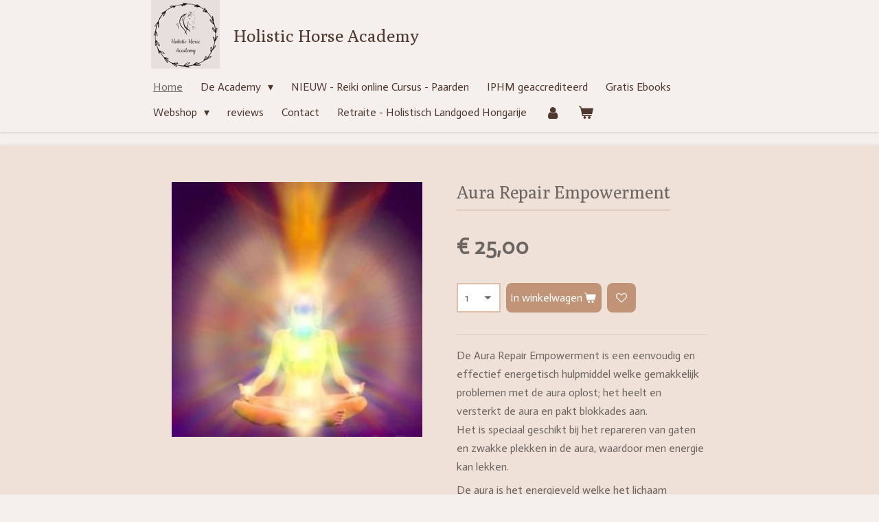

--- FILE ---
content_type: text/html; charset=UTF-8
request_url: https://www.holistichorseacademy.nl/product/2790611/aura-repair-empowerment
body_size: 14456
content:
<!DOCTYPE html>
<html lang="nl">
    <head>
        <meta http-equiv="Content-Type" content="text/html; charset=utf-8">
        <meta name="viewport" content="width=device-width, initial-scale=1.0, maximum-scale=5.0">
        <meta http-equiv="X-UA-Compatible" content="IE=edge">
        <link rel="canonical" href="https://www.holistichorseacademy.nl/product/2790611/aura-repair-empowerment">
        <link rel="sitemap" type="application/xml" href="https://www.holistichorseacademy.nl/sitemap.xml">
        <meta property="og:title" content="Aura Repair Empowerment | Holistic horse academy">
        <meta property="og:url" content="https://www.holistichorseacademy.nl/product/2790611/aura-repair-empowerment">
        <base href="https://www.holistichorseacademy.nl/">
        <meta name="description" property="og:description" content="De Aura Repair Empowerment is een eenvoudig en effectief energetisch hulpmiddel welke gemakkelijk problemen met de aura oplost; het heelt en versterkt de aura en pakt blokkades aan.Het is speciaal geschikt bij het repareren van gaten en zwakke plekken in de aura, waardoor men energie kan lekken.
De aura is het energieveld welke het lichaam omgeeft. en zich uitstrekt in een cirkel van een paar centimeter tot een paar meter, of zelfs meer, van het lichaam.Ook&amp;nbsp; fungeert de aura als een natuurlijk, psychisch verdedigingsmechanisme. Het weert ongewenste gedachtenvormen en energie&amp;euml;n.Het geeft daarnaast energie aan het lichaam, voedt het energetische systeem en brengt verse Chi naar de chakra&amp;rsquo;s en meridianen.
De aura kan gedachtenvormen verzamelen, zowel van het individu als van degene om hen heen. Iemand die voortdurend boos is, zal ook boze gedachtenvormen in de aura hebben verzameld. Dit zal de aura verzwakken en uiteindelijk ook de persoon.
Problemen die in de aura gezien kunnen worden: &amp;nbsp;&amp;nbsp;

De aura kan te zwak zijn, waardoor de persoon het gevoel heeft &amp;lsquo;afgetapt&amp;rsquo; te worden of kwetsbaar is voor energie&amp;euml;n van buitenaf.
Een gat, of zelfs meerdere gaten, in de aura, waardoor de persoon energie &amp;lsquo;lekt&amp;rsquo;. Dit kan een gevoel van vermoeidheid leiden.&amp;nbsp;Een voorloper van een gat is een deuk in de aura en is een teken van energetische disbalans.
Andere mensen kunnen hun energie in de aura duwen, wat kan leiden tot emotionele manipulatie. Soms kunnen mensen andermans emoties opnemen in de aura grenzen niet worden gehandhaafd.
De aura kan worden besmet met negatieve energie- en gedachtenvormen, welke fysieke en emotionele stress veroorzaken.
De aura kan geblokkeerd en gestagneerd raken waardoor de energie niet meer in- en uit kan stromen.

Aura Repair Empowerment kan ook handig zijn bij de volgende klachten:
VermoeidheidEmotionele overweldigingObsessieve gedachten over een ander persoonTeveel emoties over een ander voelenFysieke ziekte, en angst.
Je kunt de Aura Repair gebruiken als onderdeel van een gewone Reiki sessie.Voor een nog effectievere werking is het aan te raden de Aura Flush eerst te gebruiken en daarna de Aura Repair.Zo reinig en herstel je je aura volledig.
Is een Aura Repair inwijding geschikt voor mij?
Om dit energie systeem te ontvangen is minimaal Usui reiki 1 nodig&amp;nbsp; of een vergelijkbaar energie systeem zodat je weet hoe het is om met energie te werken.
Aura Repair Empowerment&amp;nbsp;bestaat uit 1 inwijding
&amp;nbsp;
In de ontvangst mail van de bestelling krijg je direct je ebook mee gestuurd met de handleiding van de Aura Repair Empowerment inwijding.
&amp;nbsp;">
                <script nonce="75ff68ea7e0bd78f7d31bf33a62b6477">
            
            window.JOUWWEB = window.JOUWWEB || {};
            window.JOUWWEB.application = window.JOUWWEB.application || {};
            window.JOUWWEB.application = {"backends":[{"domain":"jouwweb.nl","freeDomain":"jouwweb.site"},{"domain":"webador.com","freeDomain":"webadorsite.com"},{"domain":"webador.de","freeDomain":"webadorsite.com"},{"domain":"webador.fr","freeDomain":"webadorsite.com"},{"domain":"webador.es","freeDomain":"webadorsite.com"},{"domain":"webador.it","freeDomain":"webadorsite.com"},{"domain":"jouwweb.be","freeDomain":"jouwweb.site"},{"domain":"webador.ie","freeDomain":"webadorsite.com"},{"domain":"webador.co.uk","freeDomain":"webadorsite.com"},{"domain":"webador.at","freeDomain":"webadorsite.com"},{"domain":"webador.be","freeDomain":"webadorsite.com"},{"domain":"webador.ch","freeDomain":"webadorsite.com"},{"domain":"webador.ch","freeDomain":"webadorsite.com"},{"domain":"webador.mx","freeDomain":"webadorsite.com"},{"domain":"webador.com","freeDomain":"webadorsite.com"},{"domain":"webador.dk","freeDomain":"webadorsite.com"},{"domain":"webador.se","freeDomain":"webadorsite.com"},{"domain":"webador.no","freeDomain":"webadorsite.com"},{"domain":"webador.fi","freeDomain":"webadorsite.com"},{"domain":"webador.ca","freeDomain":"webadorsite.com"},{"domain":"webador.ca","freeDomain":"webadorsite.com"},{"domain":"webador.pl","freeDomain":"webadorsite.com"},{"domain":"webador.com.au","freeDomain":"webadorsite.com"},{"domain":"webador.nz","freeDomain":"webadorsite.com"}],"editorLocale":"nl-NL","editorTimezone":"Europe\/Amsterdam","editorLanguage":"nl","analytics4TrackingId":"G-E6PZPGE4QM","analyticsDimensions":[],"backendDomain":"www.jouwweb.nl","backendShortDomain":"jouwweb.nl","backendKey":"jouwweb-nl","freeWebsiteDomain":"jouwweb.site","noSsl":false,"build":{"reference":"76559bd"},"linkHostnames":["www.jouwweb.nl","www.webador.com","www.webador.de","www.webador.fr","www.webador.es","www.webador.it","www.jouwweb.be","www.webador.ie","www.webador.co.uk","www.webador.at","www.webador.be","www.webador.ch","fr.webador.ch","www.webador.mx","es.webador.com","www.webador.dk","www.webador.se","www.webador.no","www.webador.fi","www.webador.ca","fr.webador.ca","www.webador.pl","www.webador.com.au","www.webador.nz"],"assetsUrl":"https:\/\/assets.jwwb.nl","loginUrl":"https:\/\/www.jouwweb.nl\/inloggen","publishUrl":"https:\/\/www.jouwweb.nl\/v2\/website\/1559083\/publish-proxy","adminUserOrIp":false,"pricing":{"plans":{"lite":{"amount":"700","currency":"EUR"},"pro":{"amount":"1200","currency":"EUR"},"business":{"amount":"2400","currency":"EUR"}},"yearlyDiscount":{"price":{"amount":"4800","currency":"EUR"},"ratio":0.17,"percent":"17%","discountPrice":{"amount":"4800","currency":"EUR"},"termPricePerMonth":{"amount":"2400","currency":"EUR"},"termPricePerYear":{"amount":"24000","currency":"EUR"}}},"hcUrl":{"add-product-variants":"https:\/\/help.jouwweb.nl\/hc\/nl\/articles\/28594307773201","basic-vs-advanced-shipping":"https:\/\/help.jouwweb.nl\/hc\/nl\/articles\/28594268794257","html-in-head":"https:\/\/help.jouwweb.nl\/hc\/nl\/articles\/28594336422545","link-domain-name":"https:\/\/help.jouwweb.nl\/hc\/nl\/articles\/28594325307409","optimize-for-mobile":"https:\/\/help.jouwweb.nl\/hc\/nl\/articles\/28594312927121","seo":"https:\/\/help.jouwweb.nl\/hc\/nl\/sections\/28507243966737","transfer-domain-name":"https:\/\/help.jouwweb.nl\/hc\/nl\/articles\/28594325232657","website-not-secure":"https:\/\/help.jouwweb.nl\/hc\/nl\/articles\/28594252935825"}};
            window.JOUWWEB.brand = {"type":"jouwweb","name":"JouwWeb","domain":"JouwWeb.nl","supportEmail":"support@jouwweb.nl"};
                    
                window.JOUWWEB = window.JOUWWEB || {};
                window.JOUWWEB.websiteRendering = {"locale":"nl-NL","timezone":"Europe\/Amsterdam","routes":{"api\/upload\/product-field":"\/_api\/upload\/product-field","checkout\/cart":"\/winkelwagen","payment":"\/bestelling-afronden\/:publicOrderId","payment\/forward":"\/bestelling-afronden\/:publicOrderId\/forward","public-order":"\/bestelling\/:publicOrderId","checkout\/authorize":"\/winkelwagen\/authorize\/:gateway","wishlist":"\/verlanglijst"}};
                                                    window.JOUWWEB.website = {"id":1559083,"locale":"nl-NL","enabled":true,"title":"Holistic horse academy","hasTitle":true,"roleOfLoggedInUser":null,"ownerLocale":"nl-NL","plan":"business","freeWebsiteDomain":"jouwweb.site","backendKey":"jouwweb-nl","currency":"EUR","defaultLocale":"nl-NL","url":"https:\/\/www.holistichorseacademy.nl\/","homepageSegmentId":5846998,"category":"webshop","isOffline":false,"isPublished":true,"locales":["nl-NL"],"allowed":{"ads":false,"credits":true,"externalLinks":true,"slideshow":true,"customDefaultSlideshow":true,"hostedAlbums":true,"moderators":true,"mailboxQuota":10,"statisticsVisitors":true,"statisticsDetailed":true,"statisticsMonths":-1,"favicon":true,"password":true,"freeDomains":0,"freeMailAccounts":1,"canUseLanguages":false,"fileUpload":true,"legacyFontSize":false,"webshop":true,"products":-1,"imageText":false,"search":true,"audioUpload":true,"videoUpload":5000,"allowDangerousForms":false,"allowHtmlCode":true,"mobileBar":true,"sidebar":true,"poll":false,"allowCustomForms":true,"allowBusinessListing":true,"allowCustomAnalytics":true,"allowAccountingLink":true,"digitalProducts":true,"sitemapElement":false},"mobileBar":{"enabled":false,"theme":"accent","email":{"active":true},"location":{"active":true},"phone":{"active":true},"whatsapp":{"active":false},"social":{"active":false,"network":"facebook"}},"webshop":{"enabled":true,"currency":"EUR","taxEnabled":true,"taxInclusive":true,"vatDisclaimerVisible":false,"orderNotice":"<p>Indien je speciale wensen hebt kun je deze doorgeven via het Opmerkingen-veld in de laatste stap.<\/p>","orderConfirmation":"<p>Bedankt voor uw bestelling!&nbsp;<\/p>","freeShipping":false,"freeShippingAmount":"0.00","shippingDisclaimerVisible":false,"pickupAllowed":true,"couponAllowed":true,"detailsPageAvailable":true,"socialMediaVisible":true,"termsPage":25635631,"termsPageUrl":"\/algemene-voorwaarden","extraTerms":"<p>Ik ga akkoord met de algemene voorwaarden&nbsp;<\/p>","pricingVisible":true,"orderButtonVisible":true,"shippingAdvanced":false,"shippingAdvancedBackEnd":false,"soldOutVisible":true,"backInStockNotificationEnabled":false,"canAddProducts":true,"nextOrderNumber":220,"allowedServicePoints":[],"sendcloudConfigured":false,"sendcloudFallbackPublicKey":"a3d50033a59b4a598f1d7ce7e72aafdf","taxExemptionAllowed":true,"invoiceComment":null,"emptyCartVisible":true,"minimumOrderPrice":null,"productNumbersEnabled":true,"wishlistEnabled":true,"hideTaxOnCart":false},"isTreatedAsWebshop":true};                            window.JOUWWEB.cart = {"products":[],"coupon":null,"shippingCountryCode":null,"shippingChoice":null,"breakdown":[]};                            window.JOUWWEB.scripts = ["website-rendering\/webshop"];                        window.parent.JOUWWEB.colorPalette = window.JOUWWEB.colorPalette;
        </script>
                <title>Aura Repair Empowerment | Holistic horse academy</title>
                                            <link href="https://primary.jwwb.nl/public/k/u/m/temp-qbfzikluilaqetrfyjqx/touch-icon-iphone.png?bust=1605288479" rel="apple-touch-icon" sizes="60x60">                                                <link href="https://primary.jwwb.nl/public/k/u/m/temp-qbfzikluilaqetrfyjqx/touch-icon-ipad.png?bust=1605288479" rel="apple-touch-icon" sizes="76x76">                                                <link href="https://primary.jwwb.nl/public/k/u/m/temp-qbfzikluilaqetrfyjqx/touch-icon-iphone-retina.png?bust=1605288479" rel="apple-touch-icon" sizes="120x120">                                                <link href="https://primary.jwwb.nl/public/k/u/m/temp-qbfzikluilaqetrfyjqx/touch-icon-ipad-retina.png?bust=1605288479" rel="apple-touch-icon" sizes="152x152">                                                <link href="https://primary.jwwb.nl/public/k/u/m/temp-qbfzikluilaqetrfyjqx/favicon.png?bust=1605288479" rel="shortcut icon">                                                <link href="https://primary.jwwb.nl/public/k/u/m/temp-qbfzikluilaqetrfyjqx/favicon.png?bust=1605288479" rel="icon">                                        <meta property="og:image" content="https&#x3A;&#x2F;&#x2F;primary.jwwb.nl&#x2F;public&#x2F;k&#x2F;u&#x2F;m&#x2F;temp-qbfzikluilaqetrfyjqx&#x2F;buqdtg&#x2F;Screenshot_20201122-160218_SamsungInternet.jpg">
                    <meta property="og:image" content="https&#x3A;&#x2F;&#x2F;primary.jwwb.nl&#x2F;public&#x2F;k&#x2F;u&#x2F;m&#x2F;temp-qbfzikluilaqetrfyjqx&#x2F;iphm-logo-square-trainingprovider-high.png&#x3F;enable-io&#x3D;true&amp;enable&#x3D;upscale&amp;fit&#x3D;bounds&amp;width&#x3D;1200">
                                    <meta name="twitter:card" content="summary_large_image">
                        <meta property="twitter:image" content="https&#x3A;&#x2F;&#x2F;primary.jwwb.nl&#x2F;public&#x2F;k&#x2F;u&#x2F;m&#x2F;temp-qbfzikluilaqetrfyjqx&#x2F;buqdtg&#x2F;Screenshot_20201122-160218_SamsungInternet.jpg">
                                                    <script src="https://plausible.io/js/script.manual.js" nonce="75ff68ea7e0bd78f7d31bf33a62b6477" data-turbo-track="reload" defer data-domain="shard8.jouwweb.nl"></script>
<link rel="stylesheet" type="text/css" href="https://gfonts.jwwb.nl/css?display=fallback&amp;family=Actor%3A400%2C700%2C400italic%2C700italic%7CPoly%3A400%2C700%2C400italic%2C700italic" nonce="75ff68ea7e0bd78f7d31bf33a62b6477" data-turbo-track="dynamic">
<script src="https://assets.jwwb.nl/assets/build/website-rendering/nl-NL.js?bust=af8dcdef13a1895089e9" nonce="75ff68ea7e0bd78f7d31bf33a62b6477" data-turbo-track="reload" defer></script>
<script src="https://assets.jwwb.nl/assets/website-rendering/runtime.e155993011efc7175f1d.js?bust=9c9da86aa25b93d0d097" nonce="75ff68ea7e0bd78f7d31bf33a62b6477" data-turbo-track="reload" defer></script>
<script src="https://assets.jwwb.nl/assets/website-rendering/812.881ee67943804724d5af.js?bust=78ab7ad7d6392c42d317" nonce="75ff68ea7e0bd78f7d31bf33a62b6477" data-turbo-track="reload" defer></script>
<script src="https://assets.jwwb.nl/assets/website-rendering/main.fcb48f874358186fdbcf.js?bust=ae2434b747f7e2a90746" nonce="75ff68ea7e0bd78f7d31bf33a62b6477" data-turbo-track="reload" defer></script>
<link rel="preload" href="https://assets.jwwb.nl/assets/website-rendering/styles.1ccb5af37fe695da2886.css?bust=b0ae04ec4c862e8d8ee1" as="style">
<link rel="preload" href="https://assets.jwwb.nl/assets/website-rendering/fonts/icons-website-rendering/font/website-rendering.woff2?bust=bd2797014f9452dadc8e" as="font" crossorigin>
<link rel="preconnect" href="https://gfonts.jwwb.nl">
<link rel="stylesheet" type="text/css" href="https://assets.jwwb.nl/assets/website-rendering/styles.1ccb5af37fe695da2886.css?bust=b0ae04ec4c862e8d8ee1" nonce="75ff68ea7e0bd78f7d31bf33a62b6477" data-turbo-track="dynamic">
<link rel="preconnect" href="https://assets.jwwb.nl">
<link rel="stylesheet" type="text/css" href="https://primary.jwwb.nl/public/k/u/m/temp-qbfzikluilaqetrfyjqx/style.css?bust=1769238446" nonce="75ff68ea7e0bd78f7d31bf33a62b6477" data-turbo-track="dynamic">    </head>
    <body
        id="top"
        class="jw-is-no-slideshow jw-header-is-image-text jw-is-segment-product jw-is-frontend jw-is-no-sidebar jw-is-no-messagebar jw-is-no-touch-device jw-is-no-mobile"
                                    data-jouwweb-page="2790611"
                                                data-jouwweb-segment-id="2790611"
                                                data-jouwweb-segment-type="product"
                                                data-template-threshold="900"
                                                data-template-name="100-percent&#x7C;poisson"
                            itemscope
        itemtype="https://schema.org/Product"
    >
                                    <meta itemprop="url" content="https://www.holistichorseacademy.nl/product/2790611/aura-repair-empowerment">
        <a href="#main-content" class="jw-skip-link">
            Ga direct naar de hoofdinhoud        </a>
        <div class="jw-background"></div>
        <div class="jw-body">
            <div class="jw-mobile-menu jw-mobile-is-text js-mobile-menu">
            <button
            type="button"
            class="jw-mobile-menu__button jw-mobile-toggle"
            aria-label="Open / sluit menu"
        >
            <span class="jw-icon-burger"></span>
        </button>
        <div class="jw-mobile-header jw-mobile-header--image-text">
        <a            class="jw-mobile-header-content"
                            href="/"
                        >
                            <img class="jw-mobile-logo jw-mobile-logo--square" src="https://primary.jwwb.nl/public/k/u/m/temp-qbfzikluilaqetrfyjqx/logo-hha-doorzichtig-5-high.png?enable-io=true&amp;enable=upscale&amp;height=70" srcset="https://primary.jwwb.nl/public/k/u/m/temp-qbfzikluilaqetrfyjqx/logo-hha-doorzichtig-5-high.png?enable-io=true&amp;enable=upscale&amp;height=70 1x, https://primary.jwwb.nl/public/k/u/m/temp-qbfzikluilaqetrfyjqx/logo-hha-doorzichtig-5-high.png?enable-io=true&amp;enable=upscale&amp;height=140&amp;quality=70 2x" alt="Holistic horse academy" title="Holistic horse academy">                                        <div class="jw-mobile-text">
                    <span style="display: inline-block; font-size: 16px;"><span style="display: inline-block; font-size: 16px;"> <span style="display: inline-block; font-size: 16px;"><span style="display: inline-block; font-size: 16px;"> <span style="display: inline-block; font-size: 16px;"><span style="display: inline-block; font-size: 16px;"> <span style="display: inline-block; font-size: 16px;"><span style="display: inline-block; font-size: 16px;"> <span style="display: inline-block; font-size: 16px;"><span style="display: inline-block; font-size: 16px;"> <span style="display: inline-block; font-size: 16px;"><span style="display: inline-block; font-size: 16px;"><span style="display: inline-block; font-size: 16px;"> <span style="display: inline-block; font-size: 16px;"><span style="display: inline-block; font-size: 16px;"><span style="display: inline-block; font-size: 25px;">Holistic Horse Academy</span></span></span> </span></span></span> </span></span> </span></span> </span></span> </span></span> </span></span>                </div>
                    </a>
    </div>

        <a
        href="/winkelwagen"
        class="jw-mobile-menu__button jw-mobile-header-cart"
        aria-label="Bekijk winkelwagen"
    >
        <span class="jw-icon-badge-wrapper">
            <span class="website-rendering-icon-basket" aria-hidden="true"></span>
            <span class="jw-icon-badge hidden" aria-hidden="true"></span>
        </span>
    </a>
    
    </div>
            <div class="topmenu">
    <header>
        <div class="topmenu-inner js-topbar-content-container">
            <div class="jw-header-logo">
            <div
    id="jw-header-image-container"
    class="jw-header jw-header-image jw-header-image-toggle"
    style="flex-basis: 100px; max-width: 100px; flex-shrink: 1;"
>
            <a href="/">
        <img id="jw-header-image" data-image-id="142789177" srcset="https://primary.jwwb.nl/public/k/u/m/temp-qbfzikluilaqetrfyjqx/logo-hha-doorzichtig-5-high.png?enable-io=true&amp;width=100 100w, https://primary.jwwb.nl/public/k/u/m/temp-qbfzikluilaqetrfyjqx/logo-hha-doorzichtig-5-high.png?enable-io=true&amp;width=200 200w" class="jw-header-image" title="Holistic horse academy" style="" sizes="100px" width="100" height="100" intrinsicsize="100.00 x 100.00" alt="Holistic horse academy">                </a>
    </div>
        <div
    class="jw-header jw-header-title-container jw-header-text jw-header-text-toggle"
    data-stylable="true"
>
    <a        id="jw-header-title"
        class="jw-header-title"
                    href="/"
            >
        <span style="display: inline-block; font-size: 16px;"><span style="display: inline-block; font-size: 16px;"> <span style="display: inline-block; font-size: 16px;"><span style="display: inline-block; font-size: 16px;"> <span style="display: inline-block; font-size: 16px;"><span style="display: inline-block; font-size: 16px;"> <span style="display: inline-block; font-size: 16px;"><span style="display: inline-block; font-size: 16px;"> <span style="display: inline-block; font-size: 16px;"><span style="display: inline-block; font-size: 16px;"> <span style="display: inline-block; font-size: 16px;"><span style="display: inline-block; font-size: 16px;"><span style="display: inline-block; font-size: 16px;"> <span style="display: inline-block; font-size: 16px;"><span style="display: inline-block; font-size: 16px;"><span style="display: inline-block; font-size: 25px;">Holistic Horse Academy</span></span></span> </span></span></span> </span></span> </span></span> </span></span> </span></span> </span></span>    </a>
</div>
</div>
            <nav class="menu jw-menu-copy">
                <ul
    id="jw-menu"
    class="jw-menu jw-menu-horizontal"
            >
            <li
    class="jw-menu-item jw-menu-is-active"
>
        <a        class="jw-menu-link js-active-menu-item"
        href="/"                                            data-page-link-id="5846998"
                            >
                <span class="">
            Home        </span>
            </a>
                </li>
            <li
    class="jw-menu-item jw-menu-has-submenu"
>
        <a        class="jw-menu-link"
        href="/de-academy"                                            data-page-link-id="12377850"
                            >
                <span class="">
            De Academy        </span>
                    <span class="jw-arrow jw-arrow-toplevel"></span>
            </a>
                    <ul
            class="jw-submenu"
                    >
                            <li
    class="jw-menu-item jw-menu-has-submenu"
>
        <a        class="jw-menu-link"
        href="/de-academy/opleidingen"                                            data-page-link-id="22311209"
                            >
                <span class="">
            Opleidingen        </span>
                    <span class="jw-arrow"></span>
            </a>
                    <ul
            class="jw-submenu"
                    >
                            <li
    class="jw-menu-item"
>
        <a        class="jw-menu-link"
        href="/de-academy/opleidingen/combinatie-paard-mens-holistische-therapeuten-opleiding"                                            data-page-link-id="28286141"
                            >
                <span class="">
            Combinatie - Paard &amp; Mens Holistische Therapeuten Opleiding        </span>
            </a>
                </li>
                            <li
    class="jw-menu-item"
>
        <a        class="jw-menu-link"
        href="/de-academy/opleidingen/paarden-holistische-therapeuten-opleiding"                                            data-page-link-id="28285240"
                            >
                <span class="">
            Paarden - Holistische Therapeuten Opleiding        </span>
            </a>
                </li>
                            <li
    class="jw-menu-item"
>
        <a        class="jw-menu-link"
        href="/de-academy/opleidingen/mensen-holistische-therapeuten-opleiding"                                            data-page-link-id="28286590"
                            >
                <span class="">
            Mensen - Holistische Therapeuten Opleiding        </span>
            </a>
                </li>
                            <li
    class="jw-menu-item"
>
        <a        class="jw-menu-link"
        href="/de-academy/opleidingen/holistisch-paardencoach-online-opleiding"                                            data-page-link-id="28610151"
                            >
                <span class="">
            Holistisch PaardenCoach - Online Opleiding        </span>
            </a>
                </li>
                            <li
    class="jw-menu-item"
>
        <a        class="jw-menu-link"
        href="/de-academy/opleidingen/praktijk-jaaropleiding-holistisch-therapeut-voor-paarden-mens"                                            data-page-link-id="23660879"
                            >
                <span class="">
            Praktijk jaaropleiding - Holistisch Therapeut voor Paarden &amp; Mens        </span>
            </a>
                </li>
                            <li
    class="jw-menu-item"
>
        <a        class="jw-menu-link"
        href="/de-academy/opleidingen/opleiding-self-empowerment-coach"                                            data-page-link-id="22093926"
                            >
                <span class="">
            Opleiding - Self-Empowerment Coach        </span>
            </a>
                </li>
                    </ul>
        </li>
                            <li
    class="jw-menu-item jw-menu-has-submenu"
>
        <a        class="jw-menu-link"
        href="/de-academy/reiki-online"                                            data-page-link-id="12362233"
                            >
                <span class="">
            Reiki - Online        </span>
                    <span class="jw-arrow"></span>
            </a>
                    <ul
            class="jw-submenu"
                    >
                            <li
    class="jw-menu-item"
>
        <a        class="jw-menu-link"
        href="/de-academy/reiki-online/online-reiki-1"                                            data-page-link-id="12394293"
                            >
                <span class="">
            Online Reiki 1        </span>
            </a>
                </li>
                            <li
    class="jw-menu-item"
>
        <a        class="jw-menu-link"
        href="/de-academy/reiki-online/online-reiki-2"                                            data-page-link-id="12394300"
                            >
                <span class="">
            Online Reiki 2        </span>
            </a>
                </li>
                    </ul>
        </li>
                            <li
    class="jw-menu-item jw-menu-has-submenu"
>
        <a        class="jw-menu-link"
        href="/de-academy/reiki-live"                                            data-page-link-id="12370525"
                            >
                <span class="">
            Reiki - Live        </span>
                    <span class="jw-arrow"></span>
            </a>
                    <ul
            class="jw-submenu"
                    >
                            <li
    class="jw-menu-item"
>
        <a        class="jw-menu-link"
        href="/de-academy/reiki-live/reiki-1-cursus"                                            data-page-link-id="5847194"
                            >
                <span class="">
            reiki 1 cursus        </span>
            </a>
                </li>
                            <li
    class="jw-menu-item"
>
        <a        class="jw-menu-link"
        href="/de-academy/reiki-live/reiki-2-cursus"                                            data-page-link-id="5847197"
                            >
                <span class="">
            Reiki 2 cursus        </span>
            </a>
                </li>
                            <li
    class="jw-menu-item"
>
        <a        class="jw-menu-link"
        href="/de-academy/reiki-live/reiki-3a-cursus"                                            data-page-link-id="5847201"
                            >
                <span class="">
            Reiki 3A cursus        </span>
            </a>
                </li>
                    </ul>
        </li>
                            <li
    class="jw-menu-item"
>
        <a        class="jw-menu-link"
        href="/de-academy/ebook-masterclass-energie-werk-met-paarden"                                            data-page-link-id="23630645"
                            >
                <span class="">
            Ebook - Masterclass &quot;energie werk met paarden&quot;        </span>
            </a>
                </li>
                            <li
    class="jw-menu-item"
>
        <a        class="jw-menu-link"
        href="/de-academy/afstandsinwijdingen"                                            data-page-link-id="5847239"
                            >
                <span class="">
            Afstandsinwijdingen        </span>
            </a>
                </li>
                    </ul>
        </li>
            <li
    class="jw-menu-item"
>
        <a        class="jw-menu-link"
        href="/nieuw-reiki-online-cursus-paarden"                                            data-page-link-id="32217583"
                            >
                <span class="">
            NIEUW - Reiki online Cursus - Paarden        </span>
            </a>
                </li>
            <li
    class="jw-menu-item"
>
        <a        class="jw-menu-link"
        href="/iphm-geaccrediteerd"                                            data-page-link-id="27662634"
                            >
                <span class="">
            IPHM geaccrediteerd        </span>
            </a>
                </li>
            <li
    class="jw-menu-item"
>
        <a        class="jw-menu-link"
        href="/gratis-ebooks"                                            data-page-link-id="24785626"
                            >
                <span class="">
            Gratis Ebooks        </span>
            </a>
                </li>
            <li
    class="jw-menu-item jw-menu-has-submenu"
>
        <a        class="jw-menu-link"
        href="/webshop"                                            data-page-link-id="5847042"
                            >
                <span class="">
            Webshop        </span>
                    <span class="jw-arrow jw-arrow-toplevel"></span>
            </a>
                    <ul
            class="jw-submenu"
                    >
                            <li
    class="jw-menu-item jw-menu-has-submenu"
>
        <a        class="jw-menu-link"
        href="/webshop/producten"                                            data-page-link-id="12396778"
                            >
                <span class="">
            Producten        </span>
                    <span class="jw-arrow"></span>
            </a>
                    <ul
            class="jw-submenu"
                    >
                            <li
    class="jw-menu-item"
>
        <a        class="jw-menu-link"
        href="/webshop/producten/magic-healing-wand"                                            data-page-link-id="27049216"
                            >
                <span class="">
            Magic Healing Wand        </span>
            </a>
                </li>
                            <li
    class="jw-menu-item"
>
        <a        class="jw-menu-link"
        href="/webshop/producten/pendel"                                            data-page-link-id="27094105"
                            >
                <span class="">
            Pendel        </span>
            </a>
                </li>
                            <li
    class="jw-menu-item"
>
        <a        class="jw-menu-link"
        href="/webshop/producten/guasha-stenen"                                            data-page-link-id="27094107"
                            >
                <span class="">
            Guasha stenen        </span>
            </a>
                </li>
                            <li
    class="jw-menu-item"
>
        <a        class="jw-menu-link"
        href="/webshop/producten/spirituele-kaarten"                                            data-page-link-id="27094117"
                            >
                <span class="">
            Spirituele kaarten        </span>
            </a>
                </li>
                            <li
    class="jw-menu-item"
>
        <a        class="jw-menu-link"
        href="/webshop/producten/klankschaal"                                            data-page-link-id="27094130"
                            >
                <span class="">
            Klankschaal        </span>
            </a>
                </li>
                            <li
    class="jw-menu-item"
>
        <a        class="jw-menu-link"
        href="/webshop/producten/dowsing-stokken"                                            data-page-link-id="27094134"
                            >
                <span class="">
            Dowsing stokken        </span>
            </a>
                </li>
                            <li
    class="jw-menu-item"
>
        <a        class="jw-menu-link"
        href="/webshop/producten/sali"                                            data-page-link-id="27094122"
                            >
                <span class="">
            Sali        </span>
            </a>
                </li>
                    </ul>
        </li>
                            <li
    class="jw-menu-item"
>
        <a        class="jw-menu-link"
        href="/webshop/afstandsinwijding"                                            data-page-link-id="11708948"
                            >
                <span class="">
            Afstandsinwijding        </span>
            </a>
                </li>
                    </ul>
        </li>
            <li
    class="jw-menu-item"
>
        <a        class="jw-menu-link"
        href="/reviews"                                            data-page-link-id="26502684"
                            >
                <span class="">
            reviews        </span>
            </a>
                </li>
            <li
    class="jw-menu-item"
>
        <a        class="jw-menu-link"
        href="/contact"                                            data-page-link-id="6436928"
                            >
                <span class="">
            Contact        </span>
            </a>
                </li>
            <li
    class="jw-menu-item"
>
        <a        class="jw-menu-link"
        href="/retraite-holistisch-landgoed-hongarije"                                            data-page-link-id="31622865"
                            >
                <span class="">
            Retraite - Holistisch Landgoed Hongarije        </span>
            </a>
                </li>
            <li
    class="jw-menu-item"
>
        <a        class="jw-menu-link jw-menu-link--icon"
        href="/account"                                                            title="Account"
            >
                                <span class="website-rendering-icon-user"></span>
                            <span class="hidden-desktop-horizontal-menu">
            Account        </span>
            </a>
                </li>
            <li
    class="jw-menu-item jw-menu-wishlist-item js-menu-wishlist-item jw-menu-wishlist-item--hidden"
>
        <a        class="jw-menu-link jw-menu-link--icon"
        href="/verlanglijst"                                                            title="Verlanglijst"
            >
                                    <span class="jw-icon-badge-wrapper">
                        <span class="website-rendering-icon-heart"></span>
                                            <span class="jw-icon-badge hidden">
                    0                </span>
                            <span class="hidden-desktop-horizontal-menu">
            Verlanglijst        </span>
            </a>
                </li>
            <li
    class="jw-menu-item js-menu-cart-item "
>
        <a        class="jw-menu-link jw-menu-link--icon"
        href="/winkelwagen"                                                            title="Winkelwagen"
            >
                                    <span class="jw-icon-badge-wrapper">
                        <span class="website-rendering-icon-basket"></span>
                                            <span class="jw-icon-badge hidden">
                    0                </span>
                            <span class="hidden-desktop-horizontal-menu">
            Winkelwagen        </span>
            </a>
                </li>
    
    </ul>

    <script nonce="75ff68ea7e0bd78f7d31bf33a62b6477" id="jw-mobile-menu-template" type="text/template">
        <ul id="jw-menu" class="jw-menu jw-menu-horizontal">
                            <li
    class="jw-menu-item jw-menu-is-active"
>
        <a        class="jw-menu-link js-active-menu-item"
        href="/"                                            data-page-link-id="5846998"
                            >
                <span class="">
            Home        </span>
            </a>
                </li>
                            <li
    class="jw-menu-item jw-menu-has-submenu"
>
        <a        class="jw-menu-link"
        href="/de-academy"                                            data-page-link-id="12377850"
                            >
                <span class="">
            De Academy        </span>
                    <span class="jw-arrow jw-arrow-toplevel"></span>
            </a>
                    <ul
            class="jw-submenu"
                    >
                            <li
    class="jw-menu-item jw-menu-has-submenu"
>
        <a        class="jw-menu-link"
        href="/de-academy/opleidingen"                                            data-page-link-id="22311209"
                            >
                <span class="">
            Opleidingen        </span>
                    <span class="jw-arrow"></span>
            </a>
                    <ul
            class="jw-submenu"
                    >
                            <li
    class="jw-menu-item"
>
        <a        class="jw-menu-link"
        href="/de-academy/opleidingen/combinatie-paard-mens-holistische-therapeuten-opleiding"                                            data-page-link-id="28286141"
                            >
                <span class="">
            Combinatie - Paard &amp; Mens Holistische Therapeuten Opleiding        </span>
            </a>
                </li>
                            <li
    class="jw-menu-item"
>
        <a        class="jw-menu-link"
        href="/de-academy/opleidingen/paarden-holistische-therapeuten-opleiding"                                            data-page-link-id="28285240"
                            >
                <span class="">
            Paarden - Holistische Therapeuten Opleiding        </span>
            </a>
                </li>
                            <li
    class="jw-menu-item"
>
        <a        class="jw-menu-link"
        href="/de-academy/opleidingen/mensen-holistische-therapeuten-opleiding"                                            data-page-link-id="28286590"
                            >
                <span class="">
            Mensen - Holistische Therapeuten Opleiding        </span>
            </a>
                </li>
                            <li
    class="jw-menu-item"
>
        <a        class="jw-menu-link"
        href="/de-academy/opleidingen/holistisch-paardencoach-online-opleiding"                                            data-page-link-id="28610151"
                            >
                <span class="">
            Holistisch PaardenCoach - Online Opleiding        </span>
            </a>
                </li>
                            <li
    class="jw-menu-item"
>
        <a        class="jw-menu-link"
        href="/de-academy/opleidingen/praktijk-jaaropleiding-holistisch-therapeut-voor-paarden-mens"                                            data-page-link-id="23660879"
                            >
                <span class="">
            Praktijk jaaropleiding - Holistisch Therapeut voor Paarden &amp; Mens        </span>
            </a>
                </li>
                            <li
    class="jw-menu-item"
>
        <a        class="jw-menu-link"
        href="/de-academy/opleidingen/opleiding-self-empowerment-coach"                                            data-page-link-id="22093926"
                            >
                <span class="">
            Opleiding - Self-Empowerment Coach        </span>
            </a>
                </li>
                    </ul>
        </li>
                            <li
    class="jw-menu-item jw-menu-has-submenu"
>
        <a        class="jw-menu-link"
        href="/de-academy/reiki-online"                                            data-page-link-id="12362233"
                            >
                <span class="">
            Reiki - Online        </span>
                    <span class="jw-arrow"></span>
            </a>
                    <ul
            class="jw-submenu"
                    >
                            <li
    class="jw-menu-item"
>
        <a        class="jw-menu-link"
        href="/de-academy/reiki-online/online-reiki-1"                                            data-page-link-id="12394293"
                            >
                <span class="">
            Online Reiki 1        </span>
            </a>
                </li>
                            <li
    class="jw-menu-item"
>
        <a        class="jw-menu-link"
        href="/de-academy/reiki-online/online-reiki-2"                                            data-page-link-id="12394300"
                            >
                <span class="">
            Online Reiki 2        </span>
            </a>
                </li>
                    </ul>
        </li>
                            <li
    class="jw-menu-item jw-menu-has-submenu"
>
        <a        class="jw-menu-link"
        href="/de-academy/reiki-live"                                            data-page-link-id="12370525"
                            >
                <span class="">
            Reiki - Live        </span>
                    <span class="jw-arrow"></span>
            </a>
                    <ul
            class="jw-submenu"
                    >
                            <li
    class="jw-menu-item"
>
        <a        class="jw-menu-link"
        href="/de-academy/reiki-live/reiki-1-cursus"                                            data-page-link-id="5847194"
                            >
                <span class="">
            reiki 1 cursus        </span>
            </a>
                </li>
                            <li
    class="jw-menu-item"
>
        <a        class="jw-menu-link"
        href="/de-academy/reiki-live/reiki-2-cursus"                                            data-page-link-id="5847197"
                            >
                <span class="">
            Reiki 2 cursus        </span>
            </a>
                </li>
                            <li
    class="jw-menu-item"
>
        <a        class="jw-menu-link"
        href="/de-academy/reiki-live/reiki-3a-cursus"                                            data-page-link-id="5847201"
                            >
                <span class="">
            Reiki 3A cursus        </span>
            </a>
                </li>
                    </ul>
        </li>
                            <li
    class="jw-menu-item"
>
        <a        class="jw-menu-link"
        href="/de-academy/ebook-masterclass-energie-werk-met-paarden"                                            data-page-link-id="23630645"
                            >
                <span class="">
            Ebook - Masterclass &quot;energie werk met paarden&quot;        </span>
            </a>
                </li>
                            <li
    class="jw-menu-item"
>
        <a        class="jw-menu-link"
        href="/de-academy/afstandsinwijdingen"                                            data-page-link-id="5847239"
                            >
                <span class="">
            Afstandsinwijdingen        </span>
            </a>
                </li>
                    </ul>
        </li>
                            <li
    class="jw-menu-item"
>
        <a        class="jw-menu-link"
        href="/nieuw-reiki-online-cursus-paarden"                                            data-page-link-id="32217583"
                            >
                <span class="">
            NIEUW - Reiki online Cursus - Paarden        </span>
            </a>
                </li>
                            <li
    class="jw-menu-item"
>
        <a        class="jw-menu-link"
        href="/iphm-geaccrediteerd"                                            data-page-link-id="27662634"
                            >
                <span class="">
            IPHM geaccrediteerd        </span>
            </a>
                </li>
                            <li
    class="jw-menu-item"
>
        <a        class="jw-menu-link"
        href="/gratis-ebooks"                                            data-page-link-id="24785626"
                            >
                <span class="">
            Gratis Ebooks        </span>
            </a>
                </li>
                            <li
    class="jw-menu-item jw-menu-has-submenu"
>
        <a        class="jw-menu-link"
        href="/webshop"                                            data-page-link-id="5847042"
                            >
                <span class="">
            Webshop        </span>
                    <span class="jw-arrow jw-arrow-toplevel"></span>
            </a>
                    <ul
            class="jw-submenu"
                    >
                            <li
    class="jw-menu-item jw-menu-has-submenu"
>
        <a        class="jw-menu-link"
        href="/webshop/producten"                                            data-page-link-id="12396778"
                            >
                <span class="">
            Producten        </span>
                    <span class="jw-arrow"></span>
            </a>
                    <ul
            class="jw-submenu"
                    >
                            <li
    class="jw-menu-item"
>
        <a        class="jw-menu-link"
        href="/webshop/producten/magic-healing-wand"                                            data-page-link-id="27049216"
                            >
                <span class="">
            Magic Healing Wand        </span>
            </a>
                </li>
                            <li
    class="jw-menu-item"
>
        <a        class="jw-menu-link"
        href="/webshop/producten/pendel"                                            data-page-link-id="27094105"
                            >
                <span class="">
            Pendel        </span>
            </a>
                </li>
                            <li
    class="jw-menu-item"
>
        <a        class="jw-menu-link"
        href="/webshop/producten/guasha-stenen"                                            data-page-link-id="27094107"
                            >
                <span class="">
            Guasha stenen        </span>
            </a>
                </li>
                            <li
    class="jw-menu-item"
>
        <a        class="jw-menu-link"
        href="/webshop/producten/spirituele-kaarten"                                            data-page-link-id="27094117"
                            >
                <span class="">
            Spirituele kaarten        </span>
            </a>
                </li>
                            <li
    class="jw-menu-item"
>
        <a        class="jw-menu-link"
        href="/webshop/producten/klankschaal"                                            data-page-link-id="27094130"
                            >
                <span class="">
            Klankschaal        </span>
            </a>
                </li>
                            <li
    class="jw-menu-item"
>
        <a        class="jw-menu-link"
        href="/webshop/producten/dowsing-stokken"                                            data-page-link-id="27094134"
                            >
                <span class="">
            Dowsing stokken        </span>
            </a>
                </li>
                            <li
    class="jw-menu-item"
>
        <a        class="jw-menu-link"
        href="/webshop/producten/sali"                                            data-page-link-id="27094122"
                            >
                <span class="">
            Sali        </span>
            </a>
                </li>
                    </ul>
        </li>
                            <li
    class="jw-menu-item"
>
        <a        class="jw-menu-link"
        href="/webshop/afstandsinwijding"                                            data-page-link-id="11708948"
                            >
                <span class="">
            Afstandsinwijding        </span>
            </a>
                </li>
                    </ul>
        </li>
                            <li
    class="jw-menu-item"
>
        <a        class="jw-menu-link"
        href="/reviews"                                            data-page-link-id="26502684"
                            >
                <span class="">
            reviews        </span>
            </a>
                </li>
                            <li
    class="jw-menu-item"
>
        <a        class="jw-menu-link"
        href="/contact"                                            data-page-link-id="6436928"
                            >
                <span class="">
            Contact        </span>
            </a>
                </li>
                            <li
    class="jw-menu-item"
>
        <a        class="jw-menu-link"
        href="/retraite-holistisch-landgoed-hongarije"                                            data-page-link-id="31622865"
                            >
                <span class="">
            Retraite - Holistisch Landgoed Hongarije        </span>
            </a>
                </li>
                            <li
    class="jw-menu-item"
>
        <a        class="jw-menu-link jw-menu-link--icon"
        href="/account"                                                            title="Account"
            >
                                <span class="website-rendering-icon-user"></span>
                            <span class="hidden-desktop-horizontal-menu">
            Account        </span>
            </a>
                </li>
                            <li
    class="jw-menu-item jw-menu-wishlist-item js-menu-wishlist-item jw-menu-wishlist-item--hidden"
>
        <a        class="jw-menu-link jw-menu-link--icon"
        href="/verlanglijst"                                                            title="Verlanglijst"
            >
                                    <span class="jw-icon-badge-wrapper">
                        <span class="website-rendering-icon-heart"></span>
                                            <span class="jw-icon-badge hidden">
                    0                </span>
                            <span class="hidden-desktop-horizontal-menu">
            Verlanglijst        </span>
            </a>
                </li>
            
                    </ul>
    </script>
            </nav>
        </div>
    </header>
</div>
<div class="wrapper">
    <div class="main-content">
        
<main id="main-content" class="block-content">
    <div data-section-name="content" class="jw-section jw-section-content jw-responsive">
        <div class="jw-strip jw-strip--default jw-strip--style-color jw-strip--primary jw-strip--color-default jw-strip--padding-start"><div class="jw-strip__content-container"><div class="jw-strip__content jw-responsive">    
                        <div
        class="product-page js-product-container"
        data-webshop-product="&#x7B;&quot;id&quot;&#x3A;2790611,&quot;title&quot;&#x3A;&quot;Aura&#x20;Repair&#x20;Empowerment&quot;,&quot;url&quot;&#x3A;&quot;&#x5C;&#x2F;product&#x5C;&#x2F;2790611&#x5C;&#x2F;aura-repair-empowerment&quot;,&quot;variants&quot;&#x3A;&#x5B;&#x7B;&quot;id&quot;&#x3A;9435402,&quot;stock&quot;&#x3A;0,&quot;limited&quot;&#x3A;false,&quot;propertyValueIds&quot;&#x3A;&#x5B;&#x5D;&#x7D;&#x5D;,&quot;image&quot;&#x3A;&#x7B;&quot;id&quot;&#x3A;33480321,&quot;url&quot;&#x3A;&quot;https&#x3A;&#x5C;&#x2F;&#x5C;&#x2F;primary.jwwb.nl&#x5C;&#x2F;public&#x5C;&#x2F;k&#x5C;&#x2F;u&#x5C;&#x2F;m&#x5C;&#x2F;temp-qbfzikluilaqetrfyjqx&#x5C;&#x2F;Screenshot_20201122-160218_SamsungInternet.jpg&quot;,&quot;width&quot;&#x3A;800,&quot;height&quot;&#x3A;814&#x7D;&#x7D;"
        data-is-detail-view="1"
    >
                <div class="product-page__top">
            <h1 class="product-page__heading" itemprop="name">
                Aura Repair Empowerment            </h1>
                                </div>
                                <div class="product-page__image-container">
                <div
                    class="image-gallery image-gallery--single-item"
                    role="group"
                    aria-roledescription="carousel"
                    aria-label="Productafbeeldingen"
                >
                    <div class="image-gallery__main">
                        <div
                            class="image-gallery__slides"
                            aria-live="polite"
                            aria-atomic="false"
                        >
                                                                                            <div
                                    class="image-gallery__slide-container"
                                    role="group"
                                    aria-roledescription="slide"
                                    aria-hidden="false"
                                    aria-label="1 van 1"
                                >
                                    <a
                                        class="image-gallery__slide-item"
                                        href="https://primary.jwwb.nl/public/k/u/m/temp-qbfzikluilaqetrfyjqx/buqdtg/Screenshot_20201122-160218_SamsungInternet.jpg"
                                        data-width="1079"
                                        data-height="1098"
                                        data-image-id="33480321"
                                        tabindex="0"
                                    >
                                        <div class="image-gallery__slide-image">
                                            <img
                                                                                                    itemprop="image"
                                                    alt="Aura&#x20;Repair&#x20;Empowerment"
                                                                                                src="https://primary.jwwb.nl/public/k/u/m/temp-qbfzikluilaqetrfyjqx/Screenshot_20201122-160218_SamsungInternet.jpg?enable-io=true&enable=upscale&width=600"
                                                srcset="https://primary.jwwb.nl/public/k/u/m/temp-qbfzikluilaqetrfyjqx/buqdtg/Screenshot_20201122-160218_SamsungInternet.jpg?enable-io=true&width=600 600w"
                                                sizes="(min-width: 900px) 50vw, 100vw"
                                                width="1079"
                                                height="1098"
                                            >
                                        </div>
                                    </a>
                                </div>
                                                    </div>
                        <div class="image-gallery__controls">
                            <button
                                type="button"
                                class="image-gallery__control image-gallery__control--prev image-gallery__control--disabled"
                                aria-label="Vorige afbeelding"
                            >
                                <span class="website-rendering-icon-left-open-big"></span>
                            </button>
                            <button
                                type="button"
                                class="image-gallery__control image-gallery__control--next image-gallery__control--disabled"
                                aria-label="Volgende afbeelding"
                            >
                                <span class="website-rendering-icon-right-open-big"></span>
                            </button>
                        </div>
                    </div>
                                    </div>
            </div>
                <div class="product-page__container">
            <div itemprop="offers" itemscope itemtype="https://schema.org/Offer">
                                <meta itemprop="availability" content="https://schema.org/InStock">
                                                        <meta itemprop="price" content="25.00">
                    <meta itemprop="priceCurrency" content="EUR">
                    <div class="product-page__price-container">
                        <div class="product__price js-product-container__price">
                            <span class="product__price__price">€ 25,00</span>
                        </div>
                        <div class="product__free-shipping-motivator js-product-container__free-shipping-motivator"></div>
                    </div>
                                                </div>
                                    <div class="product-page__button-container">
                                    <div
    class="product-quantity-input"
    data-max-shown-quantity="10"
    data-max-quantity="-1"
    data-product-variant-id="9435402"
    data-removable="false"
    >
    <label>
        <span class="product-quantity-input__label">
            Aantal        </span>
        <input
            min="1"
                        value="1"
            class="jw-element-form-input-text product-quantity-input__input"
            type="number"
                    />
        <select
            class="jw-element-form-input-text product-quantity-input__select hidden"
                    >
        </select>
    </label>
    </div>
                                <button
    type="button"
    class="jw-btn product__add-to-cart js-product-container__button jw-btn--size-medium"
    title="In&#x20;winkelwagen"
        >
    <span>In winkelwagen</span>
</button>
                
<button
    type="button"
    class="jw-btn jw-btn--icon-only product__add-to-wishlist js-product-container__wishlist-button jw-btn--size-medium"
    title="Toevoegen&#x20;aan&#x20;verlanglijst"
    aria-label="Toevoegen&#x20;aan&#x20;verlanglijst"
    >
    <span>
        <i class="js-product-container__add-to-wishlist_icon website-rendering-icon-heart-empty" aria-hidden="true"></i>
    </span>
</button>
            </div>
            <div class="product-page__button-notice hidden js-product-container__button-notice"></div>
                            <div class="product-page__number-container js-product-container__number-container hidden">
                    <span class="product-page__number-label">Artikelnummer:</span>
                    <span class="product-page__number js-product-container__number">
                                            </span>
                </div>
            
                            <div class="product-page__description" itemprop="description">
                                        <p>De Aura Repair Empowerment is een eenvoudig en effectief energetisch hulpmiddel welke gemakkelijk problemen met de aura oplost; het heelt en versterkt de aura en pakt blokkades aan.<br />Het is speciaal geschikt bij het repareren van gaten en zwakke plekken in de aura, waardoor men energie kan lekken.</p>
<p>De aura is het energieveld welke het lichaam omgeeft. en zich uitstrekt in een cirkel van een paar centimeter tot een paar meter, of zelfs meer, van het lichaam.<br />Ook&nbsp; fungeert de aura als een natuurlijk, psychisch verdedigingsmechanisme. Het weert ongewenste gedachtenvormen en energie&euml;n.<br />Het geeft daarnaast energie aan het lichaam, voedt het energetische systeem en brengt verse Chi naar de chakra&rsquo;s en meridianen.</p>
<p>De aura kan gedachtenvormen verzamelen, zowel van het individu als van degene om hen heen. Iemand die voortdurend boos is, zal ook boze gedachtenvormen in de aura hebben verzameld. Dit zal de aura verzwakken en uiteindelijk ook de persoon.</p>
<h2><span><em><strong>Problemen die in de aura gezien kunnen worden: &nbsp;&nbsp;</strong></em></span></h2>
<ul>
<li>De aura kan te zwak zijn, waardoor de persoon het gevoel heeft &lsquo;afgetapt&rsquo; te worden of kwetsbaar is voor energie&euml;n van buitenaf.</li>
<li>Een gat, of zelfs meerdere gaten, in de aura, waardoor de persoon energie &lsquo;lekt&rsquo;. Dit kan een gevoel van vermoeidheid leiden.&nbsp;Een voorloper van een gat is een deuk in de aura en is een teken van energetische disbalans.</li>
<li>Andere mensen kunnen hun energie in de aura duwen, wat kan leiden tot emotionele manipulatie. Soms kunnen mensen andermans emoties opnemen in de aura grenzen niet worden gehandhaafd.</li>
<li>De aura kan worden besmet met negatieve energie- en gedachtenvormen, welke fysieke en emotionele stress veroorzaken.</li>
<li>De aura kan geblokkeerd en gestagneerd raken waardoor de energie niet meer in- en uit kan stromen.</li>
</ul>
<p>Aura Repair Empowerment kan ook handig zijn bij de volgende klachten:</p>
<p>Vermoeidheid<br />Emotionele overweldiging<br />Obsessieve gedachten over een ander persoon<br />Teveel emoties over een ander voelen<br />Fysieke ziekte, en angst.</p>
<p>Je kunt de Aura Repair gebruiken als onderdeel van een gewone Reiki sessie.<br />Voor een nog effectievere werking is het aan te raden de Aura Flush eerst te gebruiken en daarna de Aura Repair.<br />Zo reinig en herstel je je aura volledig.</p>
<h2><span>Is een Aura Repair inwijding geschikt voor mij?</span></h2>
<p>Om dit energie systeem te ontvangen is minimaal Usui reiki 1 nodig&nbsp; of een vergelijkbaar energie systeem zodat je weet hoe het is om met energie te werken.</p>
<p><strong>Aura Repair Empowerment<span>&nbsp;</span></strong><strong>bestaat uit 1 inwijding</strong></p>
<p>&nbsp;</p>
<p>In de ontvangst mail van de bestelling krijg je direct je ebook mee gestuurd met de handleiding van de Aura Repair Empowerment inwijding.</p>
<p>&nbsp;</p>                </div>
                                                    <div class="product-page__social">
                    <div class="jw-block-element"><div
    id="jw-element-"
    data-jw-element-id=""
        class="jw-tree-node jw-element jw-social-share jw-node-is-first-child jw-node-is-last-child"
>
    <div class="jw-element-social-share" style="text-align: left">
    <div class="share-button-container share-button-container--buttons-mini share-button-container--align-left jw-element-content">
                                                                <a
                    class="share-button share-button--facebook jw-element-social-share-button jw-element-social-share-button-facebook "
                                            href=""
                        data-href-template="http://www.facebook.com/sharer/sharer.php?u=[url]"
                                                            rel="nofollow noopener noreferrer"
                    target="_blank"
                >
                    <span class="share-button__icon website-rendering-icon-facebook"></span>
                    <span class="share-button__label">Delen</span>
                </a>
                                                                            <a
                    class="share-button share-button--twitter jw-element-social-share-button jw-element-social-share-button-twitter "
                                            href=""
                        data-href-template="http://x.com/intent/post?text=[url]"
                                                            rel="nofollow noopener noreferrer"
                    target="_blank"
                >
                    <span class="share-button__icon website-rendering-icon-x-logo"></span>
                    <span class="share-button__label">Deel</span>
                </a>
                                                                            <a
                    class="share-button share-button--linkedin jw-element-social-share-button jw-element-social-share-button-linkedin "
                                            href=""
                        data-href-template="http://www.linkedin.com/shareArticle?mini=true&amp;url=[url]"
                                                            rel="nofollow noopener noreferrer"
                    target="_blank"
                >
                    <span class="share-button__icon website-rendering-icon-linkedin"></span>
                    <span class="share-button__label">Share</span>
                </a>
                                                                                        <a
                    class="share-button share-button--whatsapp jw-element-social-share-button jw-element-social-share-button-whatsapp  share-button--mobile-only"
                                            href=""
                        data-href-template="whatsapp://send?text=[url]"
                                                            rel="nofollow noopener noreferrer"
                    target="_blank"
                >
                    <span class="share-button__icon website-rendering-icon-whatsapp"></span>
                    <span class="share-button__label">Delen</span>
                </a>
                                    </div>
    </div>
</div></div>                </div>
                    </div>
    </div>

    </div></div></div>
<div class="product-page__content">
    <div class="jw-block-element"><div
    id="jw-element-98714836"
    data-jw-element-id="98714836"
        class="jw-tree-node jw-element jw-strip-root jw-tree-container jw-responsive jw-node-is-first-child jw-node-is-last-child"
>
    <div
    id="jw-element-346181796"
    data-jw-element-id="346181796"
        class="jw-tree-node jw-element jw-strip jw-tree-container jw-tree-container--empty jw-responsive jw-strip--default jw-strip--style-color jw-strip--color-default jw-strip--padding-both jw-node-is-first-child jw-strip--primary jw-node-is-last-child"
>
    <div class="jw-strip__content-container"><div class="jw-strip__content jw-responsive"></div></div></div></div></div></div>
            </div>
</main>
            </div>
    <footer class="block-footer">
    <div
        data-section-name="footer"
        class="jw-section jw-section-footer jw-responsive"
    >
                <div class="jw-strip jw-strip--default jw-strip--style-color jw-strip--primary jw-strip--color-default jw-strip--padding-both"><div class="jw-strip__content-container"><div class="jw-strip__content jw-responsive">            <div class="jw-block-element"><div
    id="jw-element-86789549"
    data-jw-element-id="86789549"
        class="jw-tree-node jw-element jw-simple-root jw-tree-container jw-responsive jw-node-is-first-child jw-node-is-last-child"
>
    <div
    id="jw-element-484527804"
    data-jw-element-id="484527804"
        class="jw-tree-node jw-element jw-image jw-node-is-first-child jw-node-is-last-child"
>
    <div
    class="jw-intent jw-element-image jw-element-content jw-element-image-is-center"
            style="width: 77px;"
    >
            
        
                <picture
            class="jw-element-image__image-wrapper jw-image-is-square jw-intrinsic"
            style="padding-top: 96.5%;"
        >
                                            <img class="jw-element-image__image jw-intrinsic__item" style="--jw-element-image--pan-x: 0.5; --jw-element-image--pan-y: 0.5;" alt="" src="https://primary.jwwb.nl/public/k/u/m/temp-qbfzikluilaqetrfyjqx/iphm-logo-square-trainingprovider-standard.png" srcset="https://primary.jwwb.nl/public/k/u/m/temp-qbfzikluilaqetrfyjqx/iphm-logo-square-trainingprovider-high.png?enable-io=true&amp;width=96 96w, https://primary.jwwb.nl/public/k/u/m/temp-qbfzikluilaqetrfyjqx/iphm-logo-square-trainingprovider-high.png?enable-io=true&amp;width=147 147w, https://primary.jwwb.nl/public/k/u/m/temp-qbfzikluilaqetrfyjqx/iphm-logo-square-trainingprovider-high.png?enable-io=true&amp;width=226 226w, https://primary.jwwb.nl/public/k/u/m/temp-qbfzikluilaqetrfyjqx/iphm-logo-square-trainingprovider-high.png?enable-io=true&amp;width=347 347w, https://primary.jwwb.nl/public/k/u/m/temp-qbfzikluilaqetrfyjqx/iphm-logo-square-trainingprovider-high.png?enable-io=true&amp;width=532 532w, https://primary.jwwb.nl/public/k/u/m/temp-qbfzikluilaqetrfyjqx/iphm-logo-square-trainingprovider-high.png?enable-io=true&amp;width=816 816w, https://primary.jwwb.nl/public/k/u/m/temp-qbfzikluilaqetrfyjqx/iphm-logo-square-trainingprovider-high.png?enable-io=true&amp;width=1252 1252w, https://primary.jwwb.nl/public/k/u/m/temp-qbfzikluilaqetrfyjqx/iphm-logo-square-trainingprovider-high.png?enable-io=true&amp;width=1920 1920w" sizes="auto, min(100vw, 77px), 100vw" loading="lazy" width="800" height="772">                    </picture>

            </div>
</div></div></div>                                        <div class="jw-block-footer-content">
                    <div class="jw-credits clear">
                        <div class="jw-credits-owner">
                            <div id="jw-footer-text">
                                <div class="jw-footer-text-content">
                                    &copy; 2020 - 2026 Holistic horse academy                                </div>
                            </div>
                        </div>
                        <div class="jw-credits-right">
                                                        <div id="jw-credits-tool">
    <small>
        Powered by <a href="https://www.jouwweb.nl" rel="">JouwWeb</a>    </small>
</div>
                        </div>
                    </div>
                </div>
                    </div></div></div>    </div>
</footer>
</div>

            
<div class="jw-bottom-bar__container">
    </div>
<div class="jw-bottom-bar__spacer">
    </div>

            <div id="jw-variable-loaded" style="display: none;"></div>
            <div id="jw-variable-values" style="display: none;">
                                    <span data-jw-variable-key="background-color" class="jw-variable-value-background-color"></span>
                                    <span data-jw-variable-key="background" class="jw-variable-value-background"></span>
                                    <span data-jw-variable-key="font-family" class="jw-variable-value-font-family"></span>
                                    <span data-jw-variable-key="paragraph-color" class="jw-variable-value-paragraph-color"></span>
                                    <span data-jw-variable-key="paragraph-link-color" class="jw-variable-value-paragraph-link-color"></span>
                                    <span data-jw-variable-key="paragraph-font-size" class="jw-variable-value-paragraph-font-size"></span>
                                    <span data-jw-variable-key="heading-color" class="jw-variable-value-heading-color"></span>
                                    <span data-jw-variable-key="heading-link-color" class="jw-variable-value-heading-link-color"></span>
                                    <span data-jw-variable-key="heading-font-size" class="jw-variable-value-heading-font-size"></span>
                                    <span data-jw-variable-key="heading-font-family" class="jw-variable-value-heading-font-family"></span>
                                    <span data-jw-variable-key="menu-text-color" class="jw-variable-value-menu-text-color"></span>
                                    <span data-jw-variable-key="menu-text-link-color" class="jw-variable-value-menu-text-link-color"></span>
                                    <span data-jw-variable-key="menu-text-font-size" class="jw-variable-value-menu-text-font-size"></span>
                                    <span data-jw-variable-key="menu-font-family" class="jw-variable-value-menu-font-family"></span>
                                    <span data-jw-variable-key="menu-capitalize" class="jw-variable-value-menu-capitalize"></span>
                                    <span data-jw-variable-key="website-size" class="jw-variable-value-website-size"></span>
                                    <span data-jw-variable-key="heading-background" class="jw-variable-value-heading-background"></span>
                                    <span data-jw-variable-key="content-color" class="jw-variable-value-content-color"></span>
                                    <span data-jw-variable-key="accent-color" class="jw-variable-value-accent-color"></span>
                                    <span data-jw-variable-key="footer-color" class="jw-variable-value-footer-color"></span>
                                    <span data-jw-variable-key="footer-text-color" class="jw-variable-value-footer-text-color"></span>
                                    <span data-jw-variable-key="footer-text-link-color" class="jw-variable-value-footer-text-link-color"></span>
                                    <span data-jw-variable-key="footer-text-font-size" class="jw-variable-value-footer-text-font-size"></span>
                            </div>
        </div>
                            <script nonce="75ff68ea7e0bd78f7d31bf33a62b6477" type="application/ld+json">[{"@context":"https:\/\/schema.org","@type":"Organization","url":"https:\/\/www.holistichorseacademy.nl\/","name":"Holistic horse academy","logo":{"@type":"ImageObject","url":"https:\/\/primary.jwwb.nl\/public\/k\/u\/m\/temp-qbfzikluilaqetrfyjqx\/logo-hha-doorzichtig-5-high.png?enable-io=true&enable=upscale&height=60","width":60,"height":60}}]</script>
                <script nonce="75ff68ea7e0bd78f7d31bf33a62b6477">window.JOUWWEB = window.JOUWWEB || {}; window.JOUWWEB.experiment = {"enrollments":{},"defaults":{"only-annual-discount-restart":"3months-50pct","ai-homepage-structures":"on","checkout-shopping-cart-design":"on","ai-page-wizard-ui":"on","payment-cycle-dropdown":"on","trustpilot-checkout":"widget","improved-homepage-structures":"on","slimmed-down-navigation":"on","new-onboarding-project-type-ui":"casual"}};</script>        <script nonce="75ff68ea7e0bd78f7d31bf33a62b6477">window.plausible = window.plausible || function() { (window.plausible.q = window.plausible.q || []).push(arguments) };plausible('pageview', { props: {website: 1559083 }});</script>                    <!-- Meta Pixel Code -->
<script>
!function(f,b,e,v,n,t,s)
{if(f.fbq)return;n=f.fbq=function(){n.callMethod?
n.callMethod.apply(n,arguments):n.queue.push(arguments)};
if(!f._fbq)f._fbq=n;n.push=n;n.loaded=!0;n.version='2.0';
n.queue=[];t=b.createElement(e);t.async=!0;
t.src=v;s=b.getElementsByTagName(e)[0];
s.parentNode.insertBefore(t,s)}(window, document,'script',
'https://connect.facebook.net/en_US/fbevents.js');
fbq('init', '640597778745867');
fbq('track', 'PageView');
</script>
<noscript><img height="1" width="1" style="display:none" src="https://www.facebook.com/tr?id=640597778745867&amp;ev=PageView&amp;noscript=1"></noscript>
<!-- End Meta Pixel Code -->            </body>
</html>
